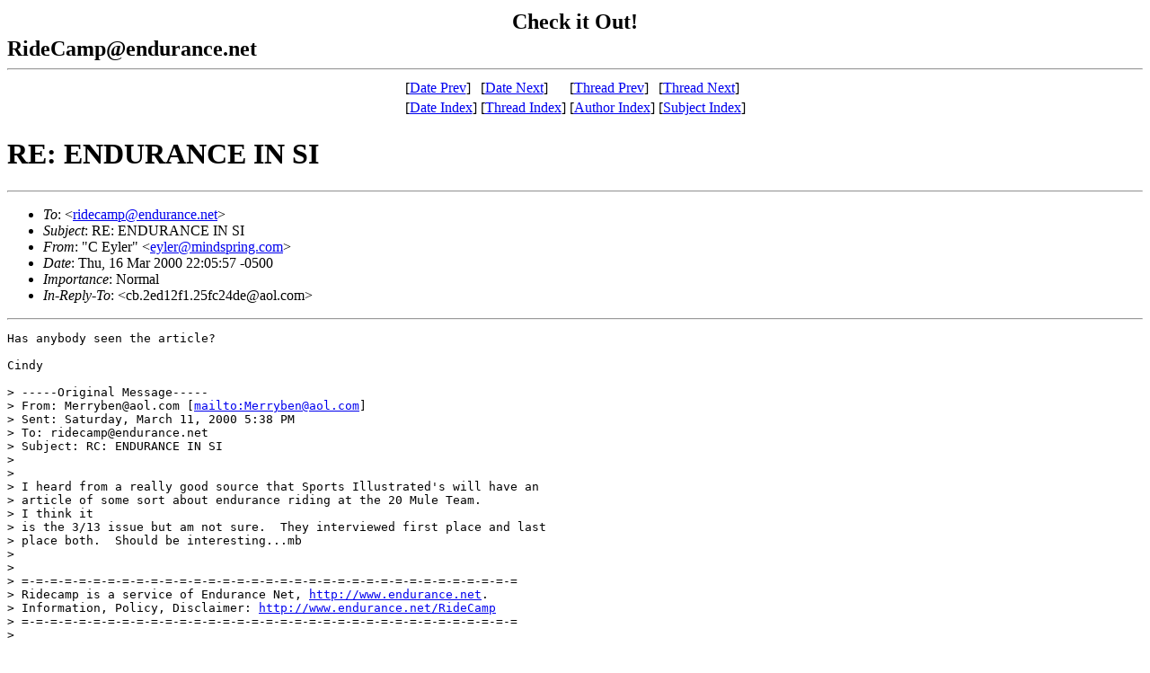

--- FILE ---
content_type: text/html; charset=UTF-8
request_url: http://www.endurance.net/RideCamp/archives/past/00/11/msg00528.html
body_size: 5228
content:
<!-- MHonArc v2.2.0 -->
<!--X-Subject: RE: ENDURANCE IN SI -->
<!--X-From: "C Eyler" <eyler@mindspring.com> -->
<!--X-Date:  Thu, 16 Mar 2000 19:08:57 &#45;0800 (PST) -->
<!--X-Message-Id: 000001bf8fbd$b7a814a0$0a45f7a5@ceyler -->
<!--X-ContentType: text/plain -->
<!--X-Reference-Id: cb.2ed12f1.25fc24de@aol.com -->
<!--X-Head-End-->
<!DOCTYPE HTML PUBLIC "-//W3C//DTD HTML//EN">
<HTML>
<HEAD>
<TITLE>RE: ENDURANCE IN SI</TITLE>
<LINK REV="made" HREF="mailto:eyler@mindspring.com">
</HEAD>
<BODY>
<!--X-Body-Begin-->
<!--X-User-Header-->
 <CENTER>	
 <TABLE><TR>
  <TD VALIGN=center>
  <!--#Include Virtual="/AdRotator/AdRot.asp"-->
  <TD VALIGN=center>
  <FONT SIZE=+2><B> &nbsp &nbsp Check it Out! &nbsp  &nbsp </B></FONT>
  <TD VALIGN=center>
  <!--#Include Virtual="/AdRotator/AdRot.asp"-->
  </TR>
 </TABLE>
 </CENTER>	
  <FONT SIZE=+2><B>RideCamp@endurance.net</B></FONT>
<!--X-User-Header-End-->
<!--X-TopPNI-->
<HR>
<CENTER>
<TABLE>
  <TR>
    <TD> [<A HREF="msg00527.html">Date Prev</A>] </TD><TD> [<A HREF="msg00529.html">Date Next</A>] </TD>
    <TD> [<A HREF="msg00653.html">Thread Prev</A>] </TD><TD> [<A HREF="msg00538.html">Thread Next</A>] </TD>
  </TR>
  <TR>
    <TD>[<A HREF="index.html#00528">Date Index</A>]
    <TD>[<A HREF="threads.html#00528">Thread Index</A>]
    <TD>[<A HREF="author.html">Author Index</A>]
    <TD>[<A HREF="subject.html">Subject Index</A>]
  </TR>
</TABLE>
</CENTER>

<!--X-TopPNI-End-->
<!--X-MsgBody-->
<!--X-Subject-Header-Begin-->
<H1>RE: ENDURANCE IN SI</H1>
<HR>
<!--X-Subject-Header-End-->
<UL>
<LI><em>To</em>: &lt;<A HREF="mailto:ridecamp@endurance.net">ridecamp@endurance.net</A>&gt;</LI>
<LI><em>Subject</em>: RE: ENDURANCE IN SI</LI>
<LI><em>From</em>: "C Eyler" &lt;<A HREF="mailto:eyler@mindspring.com">eyler@mindspring.com</A>&gt;</LI>
<LI><em>Date</em>: Thu, 16 Mar 2000 22:05:57 -0500</LI>
<LI><em>Importance</em>: Normal</LI>
<LI><em>In-Reply-To</em>: &lt;cb.2ed12f1.25fc24de@aol.com&gt;</LI>
</UL>
<!--X-Head-Body-Sep-Begin-->
<HR>
<!--X-Head-Body-Sep-End-->
<!--X-Body-of-Message-->
<PRE>
Has anybody seen the article?

Cindy

&gt; -----Original Message-----
&gt; From: Merryben@aol.com [<A TARGET="_top" HREF="mailto:Merryben@aol.com">mailto:Merryben@aol.com</A>]
&gt; Sent: Saturday, March 11, 2000 5:38 PM
&gt; To: ridecamp@endurance.net
&gt; Subject: RC: ENDURANCE IN SI
&gt;
&gt;
&gt; I heard from a really good source that Sports Illustrated's will have an
&gt; article of some sort about endurance riding at the 20 Mule Team.
&gt; I think it
&gt; is the 3/13 issue but am not sure.  They interviewed first place and last
&gt; place both.  Should be interesting...mb
&gt;
&gt;
&gt; =-=-=-=-=-=-=-=-=-=-=-=-=-=-=-=-=-=-=-=-=-=-=-=-=-=-=-=-=-=-=-=-=-=-=
&gt; Ridecamp is a service of Endurance Net, <A TARGET="_top" HREF="http://www.endurance.net">http://www.endurance.net</A>.
&gt; Information, Policy, Disclaimer: <A TARGET="_top" HREF="http://www.endurance.net/RideCamp">http://www.endurance.net/RideCamp</A>
&gt; =-=-=-=-=-=-=-=-=-=-=-=-=-=-=-=-=-=-=-=-=-=-=-=-=-=-=-=-=-=-=-=-=-=-=
&gt;

</PRE>

<!--X-Body-of-Message-End-->
<!--X-MsgBody-End-->
<!--X-Follow-Ups-->
<HR>
<!--X-Follow-Ups-End-->
<!--X-References-->
<!--X-References-End-->
<!--X-BotPNI-->
<UL>
<LI>Prev by Date:
<STRONG><A HREF="msg00527.html">Re: advice on clipping.. w-d 40</A></STRONG>
</LI>
<LI>Next by Date:
<STRONG><A HREF="msg00529.html">Re: RC:   Re: Re: And so it goes....</A></STRONG>
</LI>
<LI>Prev by thread:
<STRONG><A HREF="msg00653.html">Re: Re: Re: advice on clipping.. w-d 40</A></STRONG>
</LI>
<LI>Next by thread:
<STRONG><A HREF="msg00538.html">Re: RE: ENDURANCE IN SI</A></STRONG>
</LI>
<LI>Index(es):
<UL>
<LI><A HREF="index.html#00528"><STRONG>Date</STRONG></A></LI>
<LI><A HREF="threads.html#00528"><STRONG>Thread</STRONG></A></LI>
</UL>
</LI>
</UL>

<!--X-BotPNI-End-->
<!--X-User-Footer-->
<!--X-User-Footer-End-->
  <CENTER>
  <HR>
 <TABLE><TR>
  <TD VALIGN=center>
  <!--#exec cmd="/web/iaservers/endurance/cgi-bin/ssi_rand_image.pl" -->
  <TD VALIGN=center>
  <FONT SIZE=+2><B> &nbsp &nbsp Check it Out! &nbsp  &nbsp </B></FONT>
  <TD VALIGN=center>
  <!--#exec cmd="/web/iaservers/endurance/cgi-bin/ssi_rand_image.pl" -->
  </TR>
 </TABLE><BR>
  <a href="/">
    <font color="#ff0000" size="2" face="arial,helvetica">Home</font></a>
	&nbsp;&nbsp;
  <a href="/Events/">
    <font color="#0099000" size="2" face="arial,helvetica">Events</font></a>
    &nbsp;&nbsp;
  <a href="/Organizations/">
    <font color="#0000ff" size="2" face="arial,helvetica">Groups</font></a>
    &nbsp;&nbsp;
  <a href="/RiderDirectory/">
    <font color="#ff0000" size="2" face="arial,helvetica">Rider Directory</font></a>
    &nbsp;&nbsp;
  <a href="/Market/">
    <font color="#009900" size="2" face="arial,helvetica">Market</font></a>
    &nbsp;&nbsp;
  <a href="/RideCamp/">
    <font color="#009900" size="2" face="arial,helvetica">RideCamp</font></a>
    &nbsp;&nbsp;
  <a href="/Stuff/">
    <font color="#0000ff" size="2" face="arial,helvetica">Stuff</font></a>
  </CENTER>
<HR>
Back to <a href="index.html">TOC</a>
